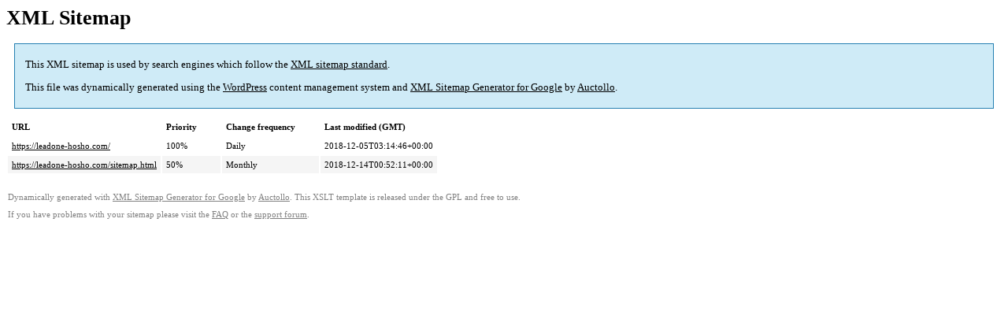

--- FILE ---
content_type: text/xml; charset=utf-8
request_url: https://leadone-hosho.com/sitemap-misc.html
body_size: 393
content:
<?xml version='1.0' encoding='UTF-8'?><?xml-stylesheet type='text/xsl' href='https://leadone-hosho.com/wp-content/plugins/google-sitemap-generator/sitemap.xsl'?><!-- sitemap-generator-url='http://www.arnebrachhold.de' sitemap-generator-version='4.1.22' -->
<!-- generated-on='2026年1月22日 8:06 PM' -->
<urlset xmlns:xsi='http://www.w3.org/2001/XMLSchema-instance' xsi:schemaLocation='http://www.sitemaps.org/schemas/sitemap/0.9 http://www.sitemaps.org/schemas/sitemap/0.9/sitemap.xsd' xmlns='http://www.sitemaps.org/schemas/sitemap/0.9'>	<url>
		<loc>https://leadone-hosho.com/</loc>
		<lastmod>2018-12-05T03:14:46+00:00</lastmod>
		<changefreq>daily</changefreq>
		<priority>1.0</priority>
	</url>
	<url>
		<loc>https://leadone-hosho.com/sitemap.html</loc>
		<lastmod>2018-12-14T00:52:11+00:00</lastmod>
		<changefreq>monthly</changefreq>
		<priority>0.5</priority>
	</url>
</urlset><!-- Request ID: 773393ea4e9c241c194d07b1d403b2ed; Queries for sitemap: 4; Total queries: 54; Seconds: 0.03; Memory for sitemap: 1KB; Total memory: 73MB -->

<!--
Performance optimized by W3 Total Cache. Learn more: https://www.boldgrid.com/w3-total-cache/?utm_source=w3tc&utm_medium=footer_comment&utm_campaign=free_plugin


Served from: leadone-hosho.com @ 2026-01-23 05:06:10 by W3 Total Cache
-->